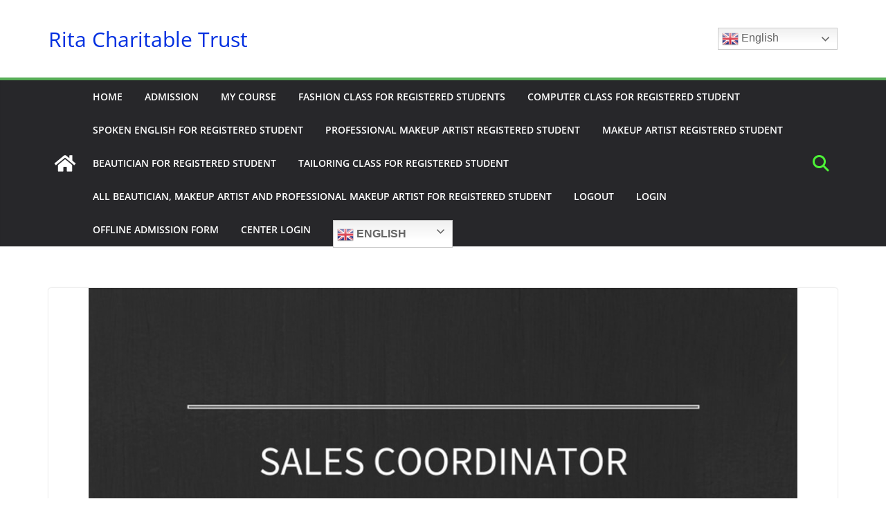

--- FILE ---
content_type: text/html; charset=utf-8
request_url: https://www.google.com/recaptcha/api2/aframe
body_size: 270
content:
<!DOCTYPE HTML><html><head><meta http-equiv="content-type" content="text/html; charset=UTF-8"></head><body><script nonce="BQQNutgZFHB-4MRxbjG8hQ">/** Anti-fraud and anti-abuse applications only. See google.com/recaptcha */ try{var clients={'sodar':'https://pagead2.googlesyndication.com/pagead/sodar?'};window.addEventListener("message",function(a){try{if(a.source===window.parent){var b=JSON.parse(a.data);var c=clients[b['id']];if(c){var d=document.createElement('img');d.src=c+b['params']+'&rc='+(localStorage.getItem("rc::a")?sessionStorage.getItem("rc::b"):"");window.document.body.appendChild(d);sessionStorage.setItem("rc::e",parseInt(sessionStorage.getItem("rc::e")||0)+1);localStorage.setItem("rc::h",'1769030598978');}}}catch(b){}});window.parent.postMessage("_grecaptcha_ready", "*");}catch(b){}</script></body></html>

--- FILE ---
content_type: application/javascript; charset=utf-8
request_url: https://fundingchoicesmessages.google.com/f/AGSKWxVSWTtUkKrMLHDYtLQKFAWvV-i3_iH9l5hLF84x4iPWNaOqTvXvJT0ryiGnbT1rScoVvYW6ZP71u6WeRx-EA0LieXIGdbqyAUTL_y9ngULhO0Ym4oQ24V4GVfbFjgrQmnpcnogOLNyf-8t3TyxXqlzNfXLpx6gdY4h-_SLtxMiOlTHgIya88lxWe5D4/__250ad./clickboothad..nl/ad2//m0ar_ads./adslots.
body_size: -1291
content:
window['1854a137-bfe9-4e0e-8a82-f3b50c3e052c'] = true;

--- FILE ---
content_type: application/javascript; charset=utf-8
request_url: https://fundingchoicesmessages.google.com/f/AGSKWxU5rdsn-5d_A-e82PXyr5rXftGlo1Aqt3_Hj7uuRoiCnIwERYsHLqfV4xH3G4KpXDexiJ9kfTmlpBWzChIse4s86cPbe_v_7QNxC6Kq5FUbM0HY2WLYn-z5Y58MWaPYYcxaLoVSjg==?fccs=W251bGwsbnVsbCxudWxsLG51bGwsbnVsbCxudWxsLFsxNzY5MDMwNTk4LDg0MDAwMDAwMF0sbnVsbCxudWxsLG51bGwsW251bGwsWzcsNiw5XSxudWxsLDIsbnVsbCwiZW4iLG51bGwsbnVsbCxudWxsLG51bGwsbnVsbCwzXSwiaHR0cHM6Ly9yaXRhY2hhcml0YWJsZXRydXN0Lm9yZy9zYWxlcy1jb29yZGluYXRvci0xLXllYXJzLWRpcGxvbWEtY291cnNlLyIsbnVsbCxbWzgsIjlvRUJSLTVtcXFvIl0sWzksImVuLVVTIl0sWzE5LCIyIl0sWzE3LCJbMF0iXSxbMjQsIiJdLFsyNSwiW1szMTA2MTY5MF1dIl0sWzI5LCJmYWxzZSJdXV0
body_size: 222
content:
if (typeof __googlefc.fcKernelManager.run === 'function') {"use strict";this.default_ContributorServingResponseClientJs=this.default_ContributorServingResponseClientJs||{};(function(_){var window=this;
try{
var qp=function(a){this.A=_.t(a)};_.u(qp,_.J);var rp=function(a){this.A=_.t(a)};_.u(rp,_.J);rp.prototype.getWhitelistStatus=function(){return _.F(this,2)};var sp=function(a){this.A=_.t(a)};_.u(sp,_.J);var tp=_.ed(sp),up=function(a,b,c){this.B=a;this.j=_.A(b,qp,1);this.l=_.A(b,_.Pk,3);this.F=_.A(b,rp,4);a=this.B.location.hostname;this.D=_.Fg(this.j,2)&&_.O(this.j,2)!==""?_.O(this.j,2):a;a=new _.Qg(_.Qk(this.l));this.C=new _.dh(_.q.document,this.D,a);this.console=null;this.o=new _.mp(this.B,c,a)};
up.prototype.run=function(){if(_.O(this.j,3)){var a=this.C,b=_.O(this.j,3),c=_.fh(a),d=new _.Wg;b=_.hg(d,1,b);c=_.C(c,1,b);_.jh(a,c)}else _.gh(this.C,"FCNEC");_.op(this.o,_.A(this.l,_.De,1),this.l.getDefaultConsentRevocationText(),this.l.getDefaultConsentRevocationCloseText(),this.l.getDefaultConsentRevocationAttestationText(),this.D);_.pp(this.o,_.F(this.F,1),this.F.getWhitelistStatus());var e;a=(e=this.B.googlefc)==null?void 0:e.__executeManualDeployment;a!==void 0&&typeof a==="function"&&_.To(this.o.G,
"manualDeploymentApi")};var vp=function(){};vp.prototype.run=function(a,b,c){var d;return _.v(function(e){d=tp(b);(new up(a,d,c)).run();return e.return({})})};_.Tk(7,new vp);
}catch(e){_._DumpException(e)}
}).call(this,this.default_ContributorServingResponseClientJs);
// Google Inc.

//# sourceURL=/_/mss/boq-content-ads-contributor/_/js/k=boq-content-ads-contributor.ContributorServingResponseClientJs.en_US.9oEBR-5mqqo.es5.O/d=1/exm=ad_blocking_detection_executable,kernel_loader,loader_js_executable,web_iab_tcf_v2_signal_executable/ed=1/rs=AJlcJMwtVrnwsvCgvFVyuqXAo8GMo9641A/m=cookie_refresh_executable
__googlefc.fcKernelManager.run('\x5b\x5b\x5b7,\x22\x5b\x5bnull,\\\x22ritacharitabletrust.org\\\x22,\\\x22AKsRol8CznBKESyKSDnOQqjIUaZeYVrLxwHB5JwdSgEfgFrJ2iL62MzHO2EtUlZX9qscqUmVHUvVELdhoQHi3BwlH2TeQxyZO5MupOuvpiF8bAYMrxIEmjtxtmzbZ7PwZNk87fH1kTgB0Dl5uQvH72W8Glf_5gVNcw\\\\u003d\\\\u003d\\\x22\x5d,null,\x5b\x5bnull,null,null,\\\x22https:\/\/fundingchoicesmessages.google.com\/f\/AGSKWxWUydLA8h55SWkrmooBBWMtjngNIAkN0agE8nBaI1VEKJ5pZhrD50aZWld_Be0tbVSU8e7lCJKQXsH71lQ9QEjd1A1HPrMeL1z0pi2LX_sI_oT5RBiYpu1_qQZw10MzynNGxm4Eug\\\\u003d\\\\u003d\\\x22\x5d,null,null,\x5bnull,null,null,\\\x22https:\/\/fundingchoicesmessages.google.com\/el\/AGSKWxXOpsKBwlnB0vJ3zmDTrvs0NJh3ZgK00AkrYSWMmvXRnDmoN4AvfgB0mBdEJLvqWu_IZzI1LnHtrGuwGDgTv2RGja9gmQ7bnkoJrU7aBSs7ta83kTm1N8J7kWEBb2gbhL9IGC23qg\\\\u003d\\\\u003d\\\x22\x5d,null,\x5bnull,\x5b7,6,9\x5d,null,2,null,\\\x22en\\\x22,null,null,null,null,null,3\x5d,null,\\\x22Privacy and cookie settings\\\x22,\\\x22Close\\\x22,null,null,null,\\\x22Managed by Google. Complies with IAB TCF. CMP ID: 300\\\x22\x5d,\x5b2,1\x5d\x5d\x22\x5d\x5d,\x5bnull,null,null,\x22https:\/\/fundingchoicesmessages.google.com\/f\/AGSKWxXlK04h5HXn0l_BFnGWKj-sIMkRWzmy1hGBZF5jBQMxkKgg6v1wu46rbLcBh9iioYxqC19V5YcExJPS0oDgjzv6bBN9HMqf7Udr499w_uzjI13AnFTjbjU4ad-pXhn2RZ8BI-sQ4Q\\u003d\\u003d\x22\x5d\x5d');}